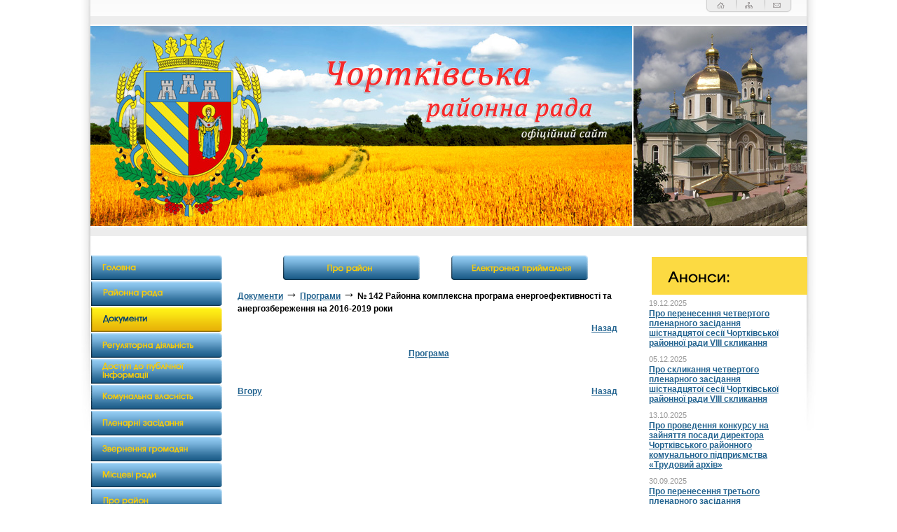

--- FILE ---
content_type: text/html
request_url: https://chortkivrr.gov.ua/1821
body_size: 10694
content:
<!DOCTYPE html PUBLIC "-//W3C//DTD XHTML 1.0 Strict//EN" "http://www.w3.org/TR/xhtml1/DTD/xhtml1-strict.dtd">
<html xmlns="http://www.w3.org/1999/xhtml">
<head>
	<meta http-equiv="Content-Type" content="text/html; charset=windows-1251">
	<title>№ 142 Районна комплексна програма  енергоефективності та анергозбереження на 2016-2019 роки | Програми | Документи | Чортківська районна рада - офіційний сайт</title>
	<link rel="stylesheet" href="style3.css" type="text/css" media="screen, projection" />
 	<link rel="shortcut icon" href="images/favicon.ico" type="image/x-icon">
    
  <link rel="stylesheet" type="text/css" href="js/submenu/vertcssmenustyles.css">
  <script language="javascript" src="js/submenu/vertcssmenujs.js" type="text/javascript"></script>

    <!--[if IE]><link rel="stylesheet" href="style_ie.css" type="text/css" media="screen, projection" /><![endif]-->
    <!--[if lte IE 6]><link rel="stylesheet" href="style_ie6.css" type="text/css" media="screen, projection" /><![endif]-->
    <!--[if IE 7]><link rel="stylesheet" href="style_ie7.css" type="text/css" media="screen, projection" /><![endif]-->
    <!--<script src="iepngfix_tilebg.js" type="text/javascript"></script>-->
  
    <script language="javascript" type="text/javascript">
<!--
//CS1.1
var exclude=1;
var agt=navigator.userAgent.toLowerCase();
var op=""; 
if(typeof window.opera!="undefined"){
	exclude=0;
	if(/opera[\/ ][5-9]/.test(agt)){op="<br>";}
	}
else if(typeof document.all!="undefined"){
	exclude=0;	
}
  scrollInformers = function(idCounters,direction) {
  blCount = document.getElementById(idCounters);
  sCountersBlock = blCount.innerHTML;
  sScrollBlock = '<marquee height=\"%hei%\" width=\"%wid%\" loop=\"-1\" behavior=\"scroll\" direction=\"%ori%\" scrollamount=\"2\" scrolldelay=\"1\" onmouseover=\"this.stop()\" onmouseout=\"this.start()\">%cnt%<\/marquee>';
  if (direction.toLowerCase() == 'up' || direction.toLowerCase() == 'down') sCountersBlock += '<br><br>';
  sScrollBlock = sScrollBlock.replace(/%cnt%/gi,sCountersBlock);
  sScrollBlock = sScrollBlock.replace(/%ori%/gi,direction);
  hei = blCount.style.height;
  if (!hei) hei = '100%';
  wid = blCount.style.width;
  if (!wid) wid = '100%';
  sScrollBlock = sScrollBlock.replace(/%hei%/gi,hei);
  sScrollBlock = sScrollBlock.replace(/%wid%/gi,wid);
  blCount.style.overflowY = 'visible';
  blCount.innerHTML = sScrollBlock;
}
//-->
</script>
<!--
<script type="text/javascript" src="js/news/jquery-1.4.2.min.js"></script>
<script type="text/javascript" src="js/news/jquery.jcarousel.min.js"></script>-->
<style type="text/css">
.jcarousel-container-vertical { width: 230px; height: 250px; }
.jcarousel-clip-vertical { width: 230px; height: 250px; }
.jcarousel-item { width: 230px; min-height:20px; }
</style>
<script type="text/javascript">
<!--
jQuery(document).ready(function() {
    jQuery('#mycarousel').jcarousel({
        vertical: true,
        scroll: 1,
        auto: 2,
        wrap: "circular"
    });
});
//-->
</script>
 

<script type="text/javascript" src="js/slide/jquery-1.2.6.min.js"></script>
<script type="text/javascript">

/*** 
    Simple jQuery Slideshow Script
    Released by Jon Raasch (jonraasch.com) under FreeBSD license: free to use or modify, not responsible for anything, etc.  Please link out to me if you like it :)
***/

function slideSwitch() {
    var $active = $('#slideshow IMG.active');

    if ( $active.length == 0 ) $active = $('#slideshow IMG:last');

    // use this to pull the images in the order they appear in the markup
    var $next =  $active.next().length ? $active.next()
        : $('#slideshow IMG:first');

    // uncomment the 3 lines below to pull the images in random order
    
    // var $sibs  = $active.siblings();
    // var rndNum = Math.floor(Math.random() * $sibs.length );
    // var $next  = $( $sibs[ rndNum ] );


    $active.addClass('last-active');

    $next.css({opacity: 0.0})
        .addClass('active')
        .animate({opacity: 1.0}, 1000, function() {
            $active.removeClass('active last-active');
        });
}

$(function() {
    setInterval( "slideSwitch()", 5000 );
});

</script>

<style type="text/css">

/*** set the width and height to match your images **/

#slideshow {
    position:relative;
    height:350px;
}

#slideshow IMG {
    position:absolute;
    top:0;
    left:0;
    z-index:8;
    opacity:0.0;
}

#slideshow IMG.active {
    z-index:10;
    opacity:1.0;
}

#slideshow IMG.last-active {
    z-index:9;
}

</style>


  <script type="text/javascript" src="https://ajax.googleapis.com/ajax/libs/jquery/1.4/jquery.min.js"></script>
	<script>
  		!window.jQuery && document.write('<script src="js/jquery-1.4.3.min.js"><\/script>');
  </script>
  <script type="text/javascript" src="photos/fancybox/jquery.mousewheel-3.0.4.pack.js"></script>
  <script type="text/javascript" src="photos/fancybox/jquery.fancybox-1.3.4.pack.js"></script>
  <link rel="stylesheet" type="text/css" href="photos/fancybox/jquery.fancybox-1.3.4.css" media="screen" />
  <script type="text/javascript">
  $(document).ready(function() {
    $("a[rel=group]").fancybox({
  	'transitionIn'	: 'elastic',
  	'transitionOut'	: 'elastic',
  	'overlayOpacity': 0.8,
  	'overlayColor'  : '#000000',
  	'titlePosition' : 'over',
  	'titleFormat'		: function(title, currentArray, currentIndex, currentOpts) {
      return '<span id="fancybox-title-over">Фото ' + (currentIndex + 1) + ' з ' + currentArray.length + (title.length ? ' &nbsp; ' + title : '') + '</span>'; }
    });
  });
  </script>    
</head>

<body>

<div id="wrapper">

  <div id="header">
        <div id="ut">
                <a href="/?menu=home" class="m1"><span></span></a>  
                <a href="/?menu=map" class="m2"><span></span></a>  
                <a href="mailto:chortkiv_rayrad@ukr.net" class="m3"><span></span></a>             
        </div><!--end ur-->
        <a href="http://chortkivrr.gov.ua"><img src="images/blank.gif" width="773" height="285" alt="Головна" class="logo" /></a>
		<div class="gale">       
            <div id="slideshow">
                <img src="images/slide/gal.jpg" alt="" width="248" height="286" class="active" >
                
                    <img src="images/slide/gal1.jpg" alt="" width="248" height="286">
                    <img src="images/slide/gal2.jpg" alt="" width="248" height="286">
                    <img src="images/slide/gal3.jpg" alt="" width="248" height="286">
                    <img src="images/slide/gal4.jpg" alt="" width="248" height="286">
                    <img src="images/slide/gal5.jpg" alt="" width="248" height="286">
                    <img src="images/slide/gal6.jpg" alt="" width="248" height="286">
                    <img src="images/slide/gal7.jpg" alt="" width="248" height="286">
                    <img src="images/slide/gal8.jpg" alt="" width="248" height="286">
                    
            </div>          
         </div><!-- .gale -->
         <div class="gnb" id="gnb">	
            <b style="color:#F00;"></b>
        </div><!-- .gnb -->
        <script type="text/javascript">scrollInformers('gnb','left','20','900');</script> 
		
</div><!-- #header-->

	<div id="middle">

		<div id="container">
   	  <div id="mt">
            	<ul> 
                    <li><a href="/7" class="b1"><span>Про район</span></a></li> 
                    <li><a href="/36" class="b2"><span>Електронна приймальня</span></a></li> 
                </ul>    
            </div>
<div id="content"><b><a href="3">Документи</a> <b style="font-size:18px;">&rarr;</b> <a href="23">Програми</a> <b style="font-size:18px;">&rarr;</b> № 142 Районна комплексна програма  енергоефективності та анергозбереження на 2016-2019 роки</b><div class="tx"><div align="right" style="margin-top:10px;" class="lie"><a href="23"><b>Назад</b></a></div><table border="0" cellpadding="0" cellspacing="0" align="left" style="margin-left:0px;width:100%;padding-bottom:15px;" class="txt"></table><br><div style="text-align: center;">&nbsp;<a href="/chortkivrr.te.ua/userfiles/file/6/1/%D0%9F%D1%80%D0%BE%D0%B5%D0%BA%D1%82%20%D0%B5%D0%BD%D0%B5%D1%80%D0%B3%D0%BE%D0%B7%D0%B1%D0%B5%D1%80%D0%B5%D0%B6%D0%B5%D0%BD%D0%BD%D1%8F.doc">Програма</a></div><br><center></center><br><div align="left" style="float:left;"><a href="#top"><b>Вгору</b></a></div><div align="right"><a href="23"><b>Назад</b></a></div></div>		  </div><!-- #content-->
		</div><!-- #container-->

		<div class="sidebar" id="sideLeft">
			
<div id="m1"><ul id="navmenu-v"><li><a href="/12" class="bb1"><span>Головна</span></a><ul></ul></li><li><a href="/2" class="bb2"><span>Районна рада</span></a><ul><li><a href="/17" class="b0">Керівництво</a><ul class="ub0"></ul></li><li><a href="/18" class="b0">Президія</a><ul class="ub0"></ul></li><li><a href="/19" class="b0">Постійні комісії</a><ul class="ub0"></ul></li><li><a href="/20" class="b0">Фракції та групи</a><ul class="ub0"></ul></li><li><a href="/765" class="b0">Виконавчий апарат районної ради</a><ul class="ub0"></ul></li><li><a href="/16" class="b0">Депутатський корпус  VІІ скликання</a><ul class="ub0"><li><a href="/913" class="bb0">Депутатський корпус VI скликання</a></li></ul></li><li><a href="/2399" class="b0">Депутатський корпус VIII cкликання</a><ul class="ub0"></ul></li><li><a href="/2730" class="b0">Очищення влади</a><ul class="ub0"><li><a href="/2744" class="bb0">МОСКВІНА Наталія Ярославівна</a></li><li><a href="/2745" class="bb0">БАТИЦЬКА Олександра Михайлівна</a></li><li><a href="/2746" class="bb0">КЛАПАТА Зоряна Михайлівна</a></li></ul></li></ul></li><li><a href="/3" class="bb3a"><span>Документи</span></a><ul><li><a href="/22" class="b0">Рішення</a><ul class="ub0"><li><a href="/2049" class="bb0">Проєкти рішень</a></li><li><a href="/43" class="bb0">Рішення VI скликання</a></li><li><a href="/909" class="bb0">Рішення VII скликання</a></li><li><a href="/2326" class="bb0">Рішення VІІІ скликання</a></li></ul></li><li><a href="/23" class="b0">Програми</a><ul class="ub0"><li><a href="/803" class="bb0">№ 530 КОМПЛЕКСНА ПРОГРАМА РОЗВИТКУ ФУТБОЛУ В ЧОРТКІВСЬКОМУ РАЙОНІ на  2015 – 2020  роки</a></li><li><a href="/1865" class="bb0">№ 546 Районна програма підтримки осіб, які бради участь в антитерористичній операції та членів сімей загиблих під час проведення антитерористичної операціії на 2015-2019 роки</a></li><li><a href="/1079" class="bb0">№ 105 ПРОГРАМА соціально-економічного та культурного розвитку Чортківського району на 2016 рік</a></li><li><a href="/1279" class="bb0">№ 214 Програма соціально – економічного та культурного розвитку Чортківського району на 2017 рік</a></li><li><a href="/1516" class="bb0">№ 347 Програма соціально - економічного та культурного  розвитку Чортківського району на 2018 рік</a></li><li><a href="/1687" class="bb0">№ 505 Програма соціально-економічного та культурного розвитку Чортківського району на 2019 рік</a></li><li><a href="/1816" class="bb0">№ 66 ПРОГРАМА фінансування  фонду Чортківської районної ради на 2016-2020 роки для надання разової грошової допомоги</a></li><li><a href="/1817" class="bb0">№ 117 Районна комплексна  програма соціальної підтримки малозахищенних верств населення &quot;Турбота&quot; на 2016-2020 роки</a></li><li><a href="/1818" class="bb0">№ 120 Програма збереження культурної спадщини Чортківсткого району на 2016-2020 роки</a></li><li><a href="/1819" class="bb0">№ 121 Програма розвитку туризму у Чортківському районі на 2016-2020 роки</a></li><li><a href="/1820" class="bb0">Програма &quot;Молодь Чортківщини&quot; на 2016-2020 роки</a></li><li><a href="/1821" class="bb0">№ 142 Районна комплексна програма  енергоефективності та анергозбереження на 2016-2019 роки</a></li><li><a href="/1823" class="bb0">№ 204 Програма висвітлення діяльності Чортківської районної державної адміністрації у засобах масової інформації на 2017-2020 роки</a></li><li><a href="/1825" class="bb0">№222 Програма сприяння поліції у підвищенні рівня безпеки громадян на території Чортківського району на 2017-2021 роки</a></li><li><a href="/1826" class="bb0">№ 223 Програма підтримки розвитку місцевого самоврядування та депутатської діяльності на 2017-2020 роки</a></li><li><a href="/1830" class="bb0">№ 275 Комплексна програма &quot;Здоров&quot;я населення Чортківського району на 2017-2021&quot;</a></li><li><a href="/1835" class="bb0">№ 328 Програма попередження  надзвитчайних ситуацій, реагування на них на території Чортківського району на 2018-2020 роки</a></li><li><a href="/1836" class="bb0">№ 329 Програма захисту населення  і територій Чортківського району від надзвичайних ситуацій техногенного та природного характеру на 2018-2020 роки</a></li><li><a href="/1837" class="bb0">№ 330 Програма інформатизації Чортківського району на 2018-2020 роки</a></li><li><a href="/1839" class="bb0">№ 354 Програма підтримки патронатнох служби в Чортківському районі на 2028-2021 роки</a></li><li><a href="/1842" class="bb0">№ 357 Програма створення належних умов центру обслуговування платників податків при Чортківській обєднаній податковій інспекції головного управління ДФС у Тернопільській області на 2018-2019 роки</a></li><li><a href="/1844" class="bb0">№ 381 Районна програма протидії організованій злочинності, корупції та тероризму на 2018-2022 роки</a></li><li><a href="/1845" class="bb0">№ 382 Програма впровадження Української Хартії вільної людини в навчальних закладах Чортківськуого району на 2018-2020 роки</a></li><li><a href="/1846" class="bb0">№ 408 Районна програма забезпечення виконання  Чортківською районною державною адміністрацією повноважень, делегованих районною радою на 2018-2019 роки</a></li><li><a href="/1847" class="bb0">№ 411 Районна програма роботи з одарованими дітьми та учнівською молоддю на 2018-2020 роки &quot;Обдарованість&quot;</a></li><li><a href="/1848" class="bb0">№ 412 Програма поведження з твердими побутовими  відходами в Чортківському районі на 2018-2020 роки</a></li><li><a href="/1849" class="bb0">№413 Програма зайнятості населення Чортківського районну на 2018-2020 роки</a></li><li><a href="/1850" class="bb0">№ 441 Про програму розвитку малого і середнього підприємництва в Чортківському районі на 2019-2020 роки</a></li><li><a href="/1854" class="bb0">№ 451 Районна програма &quot;Населений пункт найкращого благоустрою та підтримки громадського порядку на 2019-2020 роки&quot;</a></li><li><a href="/1855" class="bb0">№ 452 Районна програма запобігання соціальному сирітству, подолання дитячої безпритульності і бездоглядності на 2019-2021</a></li><li><a href="/1856" class="bb0">№ 453 Районна програма забезпечення житлом дітей - сиріт та дітей, позбавлених батьківського піклування, та осіб з їх числа на 2019 рік</a></li><li><a href="/1857" class="bb0">№ 454  Районна цільова соціальна програма оздоровлення та відпочинку дітей на 2019-2021 роки</a></li><li><a href="/1858" class="bb0">№ 455 Програма розвитку місцевого самоврядування  у Чортківському районі на 2019-2020 роки</a></li><li><a href="/1859" class="bb0">№ 474 Районна програма підтримки дітей учасників антитерорестичної операції, операції обєднаних сил, внутрішньо переміщенних осіб та дітей з орфанними захворюваннями у навчальних закладах Чортківського району на 2019 рік</a></li><li><a href="/1860" class="bb0">№ 475 Районна програма боротьби із онкологічними захворюваннями на 2019 рік</a></li><li><a href="/1861" class="bb0">№ 476Програма сприяння оборонній, мобілізаційній готовності та відбору мотивованих громадян на військову службу за котрактом і призову на строкову військову службу в Чортківському районі на 2019-2022</a></li><li><a href="/1862" class="bb0">№ 478 Районна програма пільгового медикаментозного забезпечення окремих груп населення жителів Чортківського району на 2019</a></li><li><a href="/1864" class="bb0">№ 501 Районна програма медичного забезпечення призову громадян на військову службу, учасників АТО, ООС та демобілізованих із зони АТО, дії ООС та членів їх сімей (дружин, чоловіків, батьків, дітей) на 2019-2023 роки</a></li><li><a href="/1867" class="bb0">№ 509 Програма  мобілізації зусиль Чортківської районної державної  адміністрації, Чортківського управління головного управління ДФС у Тернопільській області із забезпечення надходжень до районного бюджету на 2019-2021 роки</a></li><li><a href="/1868" class="bb0">№ 512 Районна програма ліквідації Редакції Чортківського районного комунального радіомовлення на 2019 рік</a></li><li><a href="/1869" class="bb0">№ 515 РайоннаПрограмапідтримки внутрішньо переміщених осіб на 2019-2020 роки</a></li><li><a href="/1871" class="bb0">№ 531 Районна програма фінансової підтримки комунального некомерційного підприємства «Центр первинної медико-санітарної допомоги» Чортківської районної ради на 2019 рік</a></li><li><a href="/1872" class="bb0">№ 532 Районна Програма проведення заходів, направлених на запобігання та ліквідацію африканської чуми свиней у Чортківському районі на 2019-2021 роки</a></li><li><a href="/1873" class="bb0">№ 533 ПРОГРАМА  сприяння функціонуванню державної реєстрації в Чортківському районі на 2019-2020 роки</a></li><li><a href="/1874" class="bb0">№ 534 РАЙОННА ПРОГРАМА ремонту та утримання автомобільних доріг, дорожньої інфраструктури комунальної власності Чортківського району на 2019-2020 роки</a></li><li><a href="/2023" class="bb0">№ 571 Комплексна Програма «Здоров'я населення Чортківського району на 2019-2021 роки»</a></li><li><a href="/2071" class="bb0">№ 592 Районна програма фінансової підтримки комунального некомерційного підприємства «Центр первинної медико–санітарної допомоги» Чортківської районної ради на 2020-2022 роки</a></li><li><a href="/2072" class="bb0">№ 596 Програма «Дітям Чортківщини – якісне харчування»</a></li><li><a href="/2073" class="bb0">№ 597 Районна програма «Ветеран» на 2020-2024 роки</a></li><li><a href="/2098" class="bb0">№608 Районна програма забезпечення виконання Чортківською районною державною адміністрацією повноважень, делегованих районною радою на 2020 рік</a></li><li><a href="/2109" class="bb0">№609 Районна програма підтримки дітей учасників антитерористичної операції, операції об&quot;єднаних сил, внутрішньо переміщених осіб та дітей з орфанними захворюваннями у начальних закладах Чортківського району на 2020 рік</a></li><li><a href="/2112" class="bb0">№612 Районна Програма пільгового медикаментозного забезпечення окремих груп населення жителів Чортківського району на 2020 рік</a></li><li><a href="/2169" class="bb0">№630 Районна програма підтримки осіб, які брали участь в антитерористичній операції, операції Об’єднаних сил, членів сімей осіб, загиблих під час проведення антитерористичної операції та операції Об’єднаних сил, постраждалих учасників Революції Гідно</a></li><li><a href="/2170" class="bb0">№634 Районна програма розвитку та фінансової підтримки комунального некомерційного підприємства «Чортківська центральна комунальна районна лікарня» Чортківської районної ради на 2020 - 2022 роки</a></li><li><a href="/2171" class="bb0">№635 Районна програма розвитку та фінансової підтримки комунального некомерційного підприємства «Чортківська комунальна районна стоматологічна поліклініка» Чортківської районної ради на 2020-2022 роки</a></li><li><a href="/2172" class="bb0">№629 Програма соціально-економічного та культурного розвитку Чортківського району на 2020 рік</a></li><li><a href="/2253" class="bb0">№633 Про внесення змін до рішення районної ради № 477 від 20 грудня 2018 року « Про внесення змін до програми фінансування фонду Чортківської районної ради на 2016 - 2020 роки для надання разової грошової допомоги» (зі змінами)</a></li><li><a href="/2254" class="bb0">№661 Про внесення змін до рішення районної ради від 06 вересня 2018 року № 441 « Про Програму розвитку малого і середнього підприємництва в Чортківському районі на 2019-2020 роки»</a></li><li><a href="/2255" class="bb0">№667 Про внесення змін до Програми забезпечення виконання Чортківською районною державною адміністрацією повноважень, делегованих районною радою на 2020 рік, затвердженої рішенням сесії Чортківської районної ради від 20 грудня 2019 року № 608</a></li><li><a href="/2256" class="bb0">№668 Про районну Програму підтримки органів державної влади на 2020 рік</a></li><li><a href="/2320" class="bb0">№684 Про внесення зміни до програми забезпечення виконання Чортківською районною державною адміністрацією повноважень, делегованих районною радою на 2020 рік, затвердженої рішенням сесії Чортківської районної ради від 20 грудня 2019 року №608</a></li><li><a href="/2321" class="bb0">№704 Про внесення змін до Програми підтримки дітей учасників антитерористичної операції, операції об’єднаних сил, внутрішньо переміщених осіб та дітей з органними захворюваннями та дітей з багатодітних сімей у навчальних закладах Чортківського району</a></li><li><a href="/2322" class="bb0">№705 Про районну Програму підтримки Чортківського міськміжрайонного відділу ДУ «Тернопільський обласний лабораторний центр міністерства охорони здоров’я України» на 2020-2021 роки</a></li><li><a href="/2501" class="bb0">ПРОГРАМИ  VIII скликання</a></li></ul></li><li><a href="/24" class="b0">Регламент</a><ul class="ub0"></ul></li><li><a href="/25" class="b0">Положення про президію</a><ul class="ub0"></ul></li><li><a href="/26" class="b0">Положення про постійні комісії</a><ul class="ub0"></ul></li><li><a href="/29" class="b0">Депутатський запит</a><ul class="ub0"></ul></li><li><a href="/30" class="b0">Депутатське звернення</a><ul class="ub0"></ul></li><li><a href="/71" class="b0">Нормативна база</a><ul class="ub0"><li><a href="/837" class="bb0">Регуляторна політика</a></li></ul></li><li><a href="/1071" class="b0">Протоколи</a><ul class="ub0"><li><a href="/1072" class="bb0">Протоколи сесій</a></li><li><a href="/1073" class="bb0">Протоколи комісій</a></li></ul></li><li><a href="/1881" class="b0">Розпорядження голови районної ради з основної діяльності</a><ul class="ub0"><li><a href="/1909" class="bb0">2019</a></li><li><a href="/2119" class="bb0">2020</a></li><li><a href="/2385" class="bb0">2021</a></li><li><a href="/2601" class="bb0">2022</a></li><li><a href="/2690" class="bb0">2023</a></li></ul></li><li><a href="/2040" class="b0">Правила внутрішнього трудового розпорядку</a><ul class="ub0"></ul></li></ul></li><li><a href="/1211" class="bb1211"><span>Регуляторна діяльність</span></a><ul><li><a href="/1276" class="b0">Плани діяльності районної ради  з підготовки проектів регуляторних актів</a><ul class="ub0"></ul></li><li><a href="/1277" class="b0">Проекти регуляторних актів</a><ul class="ub0"></ul></li></ul></li><li><a href="/1226" class="bb1226"><span>Доступ до публічної інформації</span></a><ul><li><a href="/1311" class="b0">Відповіді на звернення</a><ul class="ub0"><li><a href="/1312" class="bb0">№ 240 Про заяву депутатів Чортківської районної ради Тернопільської області «Про засудження силового розгону 13 березня 2017 року Редуту № 3 імені добровольців 16 батальйону 58 мотопіхотної бригади блокади торгівлі з окупованими територіями»</a></li><li><a href="/1313" class="bb0">№ 241 Про підтримку звернення депутатів Тернопільської обласної ради щодо заборони будівництва каскаду гідроелектростанцій з водосховищами на верхньому Дністрі на території Тернопільської області</a></li><li><a href="/1314" class="bb0">№ 248 Про звернення депутатів Чортківської районної ради Тернопільської області до Президента України, Кабінету Міністрів, Генеральної прокуратури, Національного антикорупційного бюро та Національної комісії</a></li><li><a href="/1315" class="bb0">№ 249 Про необхідність проведення Всеукраїнського референдуму з питання заборони продажу земель сільськогосподарського призначення в Україні</a></li><li><a href="/1316" class="bb0">№ 228 Про звернення депутатів Чортківської районної ради щодо недофінансування галузі освіти в Чортківському районі</a></li><li><a href="/1471" class="bb0">№ 300 Про звернення депутатів Чортківської районної ради Тернопільської області до Кабінету Міністрів України</a></li><li><a href="/1581" class="bb0">Про звернення депутатів Чортківської районної ради</a></li></ul></li><li><a href="/1510" class="b0">Публічне представлення інформації</a><ul class="ub0"><li><a href="/1511" class="bb0">ЗВІТ про виконання паспорта бюджетної програми місцевого бюджету станом на 01 січня 2018 року</a></li><li><a href="/1512" class="bb0">ЗВІТ про виконання паспорта бюджетної програми місцевого бюджету станом на 01 січня 2018 року</a></li><li><a href="/1513" class="bb0">ПАСПОРТ бюджетної програми місцевого бюджету на 2018 рік</a></li><li><a href="/1514" class="bb0">ПАСПОРТ бюджетної програми місцевого бюджету на 2018 рік</a></li><li><a href="/1515" class="bb0">ПАСПОРТ бюджетної програми місцевого бюджету на 2018 рік</a></li><li><a href="/1549" class="bb0">ПАСПОРТ</a></li><li><a href="/1550" class="bb0">ПАСПОРТ</a></li><li><a href="/1551" class="bb0">ПАСПОРТ</a></li><li><a href="/1580" class="bb0">Паспорт бюджетної програми місцевого бюджету на 2018 рік</a></li><li><a href="/1612" class="bb0">ПАСПОРТ бюджетної програми місцевого бюджету на 2018 рік</a></li><li><a href="/1613" class="bb0">ПАСПОРТ бюджетної програми місцевого бюджету на 2018 рік</a></li><li><a href="/1616" class="bb0">Паспорт бюджетної програми місцевого бюджету на 2018</a></li><li><a href="/1645" class="bb0">ПАСПОРТ бюджетної програми місцевого бюджету на 2018 рік</a></li><li><a href="/1676" class="bb0">ПАСПОРТ бюджетної програми місцевого бюджету на 2018 рік</a></li><li><a href="/1681" class="bb0">паспорт</a></li><li><a href="/1682" class="bb0">паспорт</a></li><li><a href="/1683" class="bb0">Звіт про виконання паспорта бюджетної програми місцевого бюджету станом на 01.01.2019</a></li><li><a href="/1684" class="bb0">Звіт про виконання паспорта</a></li><li><a href="/1685" class="bb0">Звіт</a></li><li><a href="/1714" class="bb0">ПАСПОРТ бюджетної програми місцевого бюджету на 2019</a></li><li><a href="/1715" class="bb0">ПАСПОРТ бюджетної програми місцевого бюджету на 2019</a></li><li><a href="/1716" class="bb0">паспорт</a></li><li><a href="/1943" class="bb0">Паспорт</a></li><li><a href="/1944" class="bb0">Паспорт</a></li><li><a href="/2077" class="bb0">Паспорт</a></li><li><a href="/2078" class="bb0">паспорт</a></li><li><a href="/2111" class="bb0">Паспорт</a></li><li><a href="/2129" class="bb0">Паспорт</a></li><li><a href="/2130" class="bb0">Паспорт</a></li><li><a href="/2131" class="bb0">Паспорт</a></li><li><a href="/2132" class="bb0">Паспорт</a></li><li><a href="/2133" class="bb0">Паспорт</a></li><li><a href="/2134" class="bb0">Паспорт</a></li><li><a href="/2135" class="bb0">Паспорт</a></li><li><a href="/2173" class="bb0">Паспорт</a></li></ul></li></ul></li><li><a href="/1227" class="bb1227"><span>Комунальна власність</span></a><ul><li><a href="/1968" class="b0">ПЕРЕЛІК комунальних установ</a><ul class="ub0"><li><a href="/1734" class="bb0">Комунальна установа «Інклюзивно-ресурсний центр» Чортківської районної ради Тернопільської області</a></li><li><a href="/1733" class="bb0">Комунальне підприємство  «Центр реєстрації майнових прав» Чортківської  районної ради Тернопільської області</a></li><li><a href="/1732" class="bb0">Джуринський опорний заклад загальної середньої освіти І-ІІІ ступенів Чортківської районної ради Тернопільської області</a></li><li><a href="/1722" class="bb0">Комунальне некомерційне підприємство «Чортківська центральна комунальна районна лікарня» Чортківської районної ради</a></li><li><a href="/2022" class="bb0">Конкурс на заміщення вакантної посади директора ЗОШ Чортківського району</a></li></ul></li><li><a href="/1736" class="b0">Графіки роботи комунальних установ, керівників та працівників Чортківського району</a><ul class="ub0"><li><a href="/1737" class="bb0">Установи освіти</a></li><li><a href="/1738" class="bb0">Установи медицини</a></li><li><a href="/1739" class="bb0">Установи культури</a></li><li><a href="/1740" class="bb0">Установи соціального захисту населення</a></li><li><a href="/1753" class="bb0">Комунальні установи на території сільських рад</a></li></ul></li><li><a href="/2257" class="b0">Перелік першого типу об’єктів спільної власності територіальних громад сіл, селища, міста Чортківського району, що підлягають передачі в оренду</a><ul class="ub0"></ul></li><li><a href="/2258" class="b0">Перелік другого типу об’єктів спільної власності територіальних громад сіл, селища, міста Чортківського району, що підлягають передачі в оренду</a><ul class="ub0"></ul></li></ul></li><li><a href="/4" class="bb4"><span>Пленарні засідання</span></a><ul><li><a href="/2784" class="b0">Відеозапис засідань постійних комісій та сесії районної ради</a><ul class="ub0"></ul></li></ul></li><li><a href="/5" class="bb5"><span>Звернення громадян</span></a><ul><li><a href="/33" class="b0">Закон про звернення громадян</a><ul class="ub0"></ul></li><li><a href="/34" class="b0">Графік прийому</a><ul class="ub0"></ul></li><li><a href="/35" class="b0">Контактна інформація</a><ul class="ub0"></ul></li><li><a href="/36" class="b0">Електронна приймальня</a><ul class="ub0"></ul></li></ul></li><li><a href="/6" class="bb6"><span>Територіальні громади</span></a><ul><li><a href="/72" class="b0">Білобожницька сільська рада</a><ul class="ub0"><li><a href="/140" class="bb0">Історична довідка</a></li></ul></li><li><a href="/73" class="b0">Більче-Золотецька сільська рада</a><ul class="ub0"><li><a href="/141" class="bb0">Історична довідка</a></li></ul></li><li><a href="/74" class="b0">Борщівська міська рада</a><ul class="ub0"><li><a href="/142" class="bb0">Історична довідка</a></li></ul></li><li><a href="/75" class="b0">Бучацька міська рада</a><ul class="ub0"><li><a href="/143" class="bb0">Історична довідка</a></li></ul></li><li><a href="/76" class="b0">Васильковецька сільська рада</a><ul class="ub0"><li><a href="/144" class="bb0">Історична довідка</a></li></ul></li><li><a href="/77" class="b0">Гримайлівська селищна рада</a><ul class="ub0"><li><a href="/145" class="bb0">Історична довідка</a></li></ul></li><li><a href="/78" class="b0">Гусятинська селищна рада</a><ul class="ub0"><li><a href="/146" class="bb0">Історична довідка</a></li></ul></li><li><a href="/79" class="b0">Заводська селищна рада</a><ul class="ub0"><li><a href="/147" class="bb0">Історична довідка</a></li><li><a href="/370" class="bb0">Ставки єдиного податку</a></li></ul></li><li><a href="/80" class="b0">Заліщицька міська рада</a><ul class="ub0"><li><a href="/148" class="bb0">Історична довідка</a></li></ul></li><li><a href="/81" class="b0">Золотопотіцька селищна рада</a><ul class="ub0"><li><a href="/149" class="bb0">Історична довідка</a></li><li><a href="/367" class="bb0">Ставки єдиного податку</a></li></ul></li><li><a href="/82" class="b0">Іване-Пустенська сільська рада</a><ul class="ub0"><li><a href="/150" class="bb0">Історична довідка</a></li></ul></li><li><a href="/83" class="b0">Колиндянська сільська рада</a><ul class="ub0"><li><a href="/151" class="bb0">Історична довідка</a></li></ul></li><li><a href="/84" class="b0">Копичинецька міська рада</a><ul class="ub0"><li><a href="/152" class="bb0">Історична довідка</a></li></ul></li><li><a href="/85" class="b0">Коропецька селищна рада</a><ul class="ub0"><li><a href="/131" class="bb0">Ставки єдиного податку</a></li><li><a href="/153" class="bb0">Історична довідка</a></li></ul></li><li><a href="/86" class="b0">Мельнице-Подільська селищна рада</a><ul class="ub0"><li><a href="/154" class="bb0">Історична довідка</a></li></ul></li><li><a href="/87" class="b0">Монастириська міська рада</a><ul class="ub0"><li><a href="/155" class="bb0">Історична довідка</a></li></ul></li><li><a href="/88" class="b0">Нагірянська сільська рада</a><ul class="ub0"><li><a href="/156" class="bb0">Історична довідка</a></li><li><a href="/369" class="bb0">Ставки єдиного податку</a></li></ul></li><li><a href="/89" class="b0">Скала-Подільська селищна рада</a><ul class="ub0"><li><a href="/157" class="bb0">Історична довідка</a></li></ul></li><li><a href="/90" class="b0">Товстенська селищна рада</a><ul class="ub0"><li><a href="/158" class="bb0">Історична довідка</a></li></ul></li><li><a href="/91" class="b0">Трибухівська сільська рада</a><ul class="ub0"><li><a href="/159" class="bb0">Історична довідка</a></li></ul></li><li><a href="/92" class="b0">Хоростківська міска рада</a><ul class="ub0"><li><a href="/160" class="bb0">Історична довідка</a></li></ul></li><li><a href="/93" class="b0">Чортківська міська рада</a><ul class="ub0"><li><a href="/161" class="bb0">Історична довідка</a></li></ul></li></ul></li><li><a href="/7" class="bb7"><span>Про район</span></a><ul><li><a href="/37" class="b0">Історична довідка</a><ul class="ub0"></ul></li><li><a href="/38" class="b0">Символіка</a><ul class="ub0"></ul></li></ul></li><li><a href="/8" class="bb8"><span>Довідник</span></a><ul><li><a href="/40" class="b0">Органи влади</a><ul class="ub0"></ul></li><li><a href="/41" class="b0">Підприємства, установи та організації</a><ul class="ub0"></ul></li><li><a href="/46" class="b0">Корисні посилання</a><ul class="ub0"></ul></li><li><a href="/13" class="b0">Карта району</a><ul class="ub0"></ul></li><li><a href="/62" class="b0">Карта Google</a><ul class="ub0"></ul></li></ul></li><li><a href="/11" class="bb11"><span>Електронна приймальня</span></a><ul></ul></li><li><a href="/10" class="bb10"><span>Карта сайту</span></a><ul><li><a href="/521" class="b0">Чортківський ВП ГУНП України в Тернопільській області інформує</a><ul class="ub0"></ul></li><li><a href="/659" class="b0">Чортківське об&quot;єднане Управління Пенісійного фонду України інформує</a><ul class="ub0"><li><a href="/660" class="bb0">Зміни в призначенні пенсій державним службовцям</a></li><li><a href="/661" class="bb0">ІНФОРМАЦІЯ ПФУ</a></li><li><a href="/662" class="bb0">Про розміри надбавок</a></li><li><a href="/663" class="bb0">Призначення пенсій науковим та науково-педагогічним працівникам</a></li><li><a href="/664" class="bb0">ІНФОРМАЦІЯ ПФУ</a></li><li><a href="/665" class="bb0">Пенсійне забезпечення військовослужбовців</a></li><li><a href="/676" class="bb0">ІНФОРМАЦІЯ щодо соціального забезпечення громадян України, які переміщуються з тимчасово окупованої території та районів проведення антитерористичної операції</a></li><li><a href="/677" class="bb0">Гаряча лінія</a></li><li><a href="/705" class="bb0">Оголошення</a></li><li><a href="/738" class="bb0">Додаткові ставки</a></li><li><a href="/739" class="bb0">Зміни в нарахуванні ЄСВ</a></li></ul></li><li><a href="/762" class="b0">Чортківська ОДПІ ГУ ДФС у Тернопільській області</a><ul class="ub0"><li><a href="/799" class="bb0">Нові умови для застосування понижуючого коефіцієнта при сплаті ЄСВ</a></li><li><a href="/800" class="bb0">Порядок заповнення декларації про майновий стан і доходи</a></li><li><a href="/1036" class="bb0">Інформація</a></li></ul></li><li><a href="/1177" class="b0">Чортківський МЦ з надання безоплатної вторинної правової допомоги</a><ul class="ub0"><li><a href="/1128" class="bb0">Інформація Чортківського місцевого центру з надання безоплатної вторинної правової допомоги</a></li></ul></li><li><a href="/1231" class="b0">Юстиція повідомляє</a><ul class="ub0"></ul></li><li><a href="/2189" class="b0">Органи влади інформують</a><ul class="ub0"><li><a href="/2190" class="bb0">Фонду соціального страхування України</a></li></ul></li></ul></li><li><a href="/1105" class="bb1105"><span>Анонси</span></a><ul></ul></li><li><a href="/12" class="bb12"><span>Новини</span></a><ul></ul></li></ul></div>               
  </div><!-- .sidebar#sideLeft -->
		<div class="sidebar" id="sideRight">
<div class="newst"></div><!--[if lte IE 6]><div><![endif]--><li class="news"><table width="100%" border="0" cellpadding="0" cellspacing="0"><tr><td style="vertical-align:top;"><span style="float:left; color: #999; font-size:11px;">19.12.2025</span><br><a href="/1105-2375"><span style="float:left; position:relative; font-weight:bolder;">Про перенесення  четвертого пленарного засідання шістнадцятої  сесії Чортківської районної ради VIII скликання</span></a></td>
</tr>
</table></li><!--[if lte IE 6]></div><![endif]--><!--[if lte IE 6]><div><![endif]--><li class="news"><table width="100%" border="0" cellpadding="0" cellspacing="0"><tr><td style="vertical-align:top;"><span style="float:left; color: #999; font-size:11px;">05.12.2025</span><br><a href="/1105-2374"><span style="float:left; position:relative; font-weight:bolder;">Про скликання четвертого пленарного засідання шістнадцятої  сесії Чортківської районної ради VIII скликання</span></a></td>
</tr>
</table></li><!--[if lte IE 6]></div><![endif]--><!--[if lte IE 6]><div><![endif]--><li class="news"><table width="100%" border="0" cellpadding="0" cellspacing="0"><tr><td style="vertical-align:top;"><span style="float:left; color: #999; font-size:11px;">13.10.2025</span><br><a href="/1105-2373"><span style="float:left; position:relative; font-weight:bolder;">Про проведення конкурсу на зайняття  посади  директора Чортківського районного  комунального підприємства «Трудовий архів»</span></a></td>
</tr>
</table></li><!--[if lte IE 6]></div><![endif]--><!--[if lte IE 6]><div><![endif]--><li class="news"><table width="100%" border="0" cellpadding="0" cellspacing="0"><tr><td style="vertical-align:top;"><span style="float:left; color: #999; font-size:11px;">30.09.2025</span><br><a href="/1105-2372"><span style="float:left; position:relative; font-weight:bolder;">Про перенесення третього пленарного засідання шістнадцятої  сесії Чортківської районної ради VIII скликання</span></a></td>
</tr>
</table></li><!--[if lte IE 6]></div><![endif]--><!--[if lte IE 6]><div><![endif]--><li class="news"><table width="100%" border="0" cellpadding="0" cellspacing="0"><tr><td style="vertical-align:top;"><span style="float:left; color: #999; font-size:11px;">18.09.2025</span><br><a href="/1105-2371"><span style="float:left; position:relative; font-weight:bolder;">Про скликання третього пленарного засідання шістнадцятої  сесії Чортківської районної ради VIII скликання</span></a></td>
</tr>
</table></li><!--[if lte IE 6]></div><![endif]--><span class="hd"><a href="/1105" style="float:right; margin-top:10px; margin-right:5px; font-weight:bolder;">Усі анонси</a></span>        
      <a href="/13" style="border:none;"><img src="images/mapa2.gif" width="230" height="235" alt="Карта району" style="float:right; position:relative; margin-bottom:25px; *margin-left:-4px;" border="0" /></a>
      <a href="https://www.youtube.com/channel/UC3gzjxwqYTjk_SdEe4nt1LQ" target="_blank" style="border:none;"><img src="images/online.jpg" width="222" height="331" alt="Трансляція сесії ради онлайн" style="float:right; position:relative; margin-bottom:25px; *margin-left:-4px;" border="0" /></a>
		</div><!-- .sidebar#sideRight -->

	</div><!-- #middle-->

</div><!-- #wrapper -->

<div id="footer">
  <img src="images/phone.gif" alt="" width="188" height="180" class="phone" /> 
    <img src="images/adr1.gif" alt="" width="790" height="35" usemap="#Map" class="adr" />
    <map name="Map" id="Map">
      <area shape="rect" coords="6,1,174,32" href="mailto:chortkiv_rayrad@ukr.net" alt="" />
    </map>
    <div class="nuz">
    	<div class="nuzl"><a href="http://chortkivrr.gov.ua">chortkivrr.gov.ua</a> &copy; <a href="http://chortkivrr.gov.ua?menu=admin" style="font-weight:normal; text-decoration:none;cursor:default;">2011<!---2026--></a></div>
		<div class="rat"><!--bigmir)net TOP 100-->
<script type="text/javascript" language="javascript"><!--
bmN=navigator,bmD=document,bmD.cookie='b=b',i=0,bs=[],bm={v:16947239,s:16947239,t:33,c:bmD.cookie?1:0,n:Math.round((Math.random()* 1000000)),w:0};
for(var f=self;f!=f.parent;f=f.parent)bm.w++;
try{if(bmN.plugins&&bmN.mimeTypes.length&&(x=bmN.plugins['Shockwave Flash']))bm.m=parseInt(x.description.replace(/([a-zA-Z]|\s)+/,''));
else for(var f=3;f<20;f++)if(eval('new ActiveXObject("ShockwaveFlash.ShockwaveFlash.'+f+'")'))bm.m=f}catch(e){;}
try{bm.y=bmN.javaEnabled()?1:0}catch(e){;}
try{bmS=screen;bm.v^=bm.d=bmS.colorDepth||bmS.pixelDepth;bm.v^=bm.r=bmS.width}catch(e){;}
r=bmD.referrer.replace(/^w+:\/\//,'');if(r&&r.split('/')[0]!=window.location.host){bm.f=escape(r).slice(0,400);bm.v^=r.length}
bm.v^=window.location.href.length;for(var x in bm) if(/^[vstcnwmydrf]$/.test(x)) bs[i++]=x+bm[x];
bmD.write('<a href="http://www.bigmir.net/" target="_blank" onClick="img=new Image();img.src="//www.bigmir.net/?cl=16947239";"><img src="//c.bigmir.net/?'+bs.join('&')+'"  width="160" height="19" border="0" alt="bigmir)net TOP 100" title="bigmir)net TOP 100"></a>');
//-->
</script>
<noscript>
<a href="http://www.bigmir.net/" target="_blank"><img src="//c.bigmir.net/?v16947239&s16947239&t33" width="160" height="19" alt="bigmir)net TOP 100" title="bigmir)net TOP 100" border="0" /></a>
</noscript>
<!--bigmir)net TOP 100--></div>
		<div class="nuzr"> </div>
  </div><!--.nuz --> 
</div><!-- #footer -->
</body>
</html>

--- FILE ---
content_type: text/css
request_url: https://chortkivrr.gov.ua/js/submenu/vertcssmenustyles.css
body_size: 1392
content:
/* CSS Document */

ul#navmenu-v,
/*ul#navmenu-v li .bb0,*/
ul#navmenu-v ul{
	position:inherit;
  	margin: 0;
/*   border: 0 none;
	border-left:1px #FFF solid;*/
  padding: 0;
  width: 202px; 
  list-style: none;
  margin-left: 1px;
  background-color:#FFF;
}

ul#navmenu-v ul .bb0{
	position:inherit;
  	margin: 0;
	margin-bottom:2px;
/*   border: 0 none;
	border-left:1px #FFF solid;*/
  padding: 0;
  width: 200px; 
  list-style: none;
/*  margin-left: 51px;*/
  background-color:#FFF;
}

ul#navmenu-v:after {
  clear: both;
  display: block;
  font: 1px/0px serif;
  content: ".";
  height: 0;
  visibility: hidden;
}

ul#navmenu-v li {
  float: left; 
  display: block !important; 
  display: inline; 
  position: relative;
 /* border:#003366 1px solid;*/
}
ul#navmenu-v li ul li {
/*border:none;
border-bottom:#FFFFFF 2px solid;
margin-bottom:2px;*/
}

/* 2nd Menu */
ul#navmenu-v li:hover li a.b0,
ul#navmenu-v li.iehover li a.b0 {
/*  background: #5390ba;*/
  color: #f5cb0d;
  font-weight:bold;
  text-decoration: none;
  padding-left:10px;
  padding-top:5px;
  padding-bottom:5px;
/*  border:#003366 1px solid;*/
	margin-left:2px;
 /* background: -moz-linear-gradient(#75b0d8, #1e5f8b); /* FF 3.6+ */  
  background: -ms-linear-gradient(#75b0d8, #1e5f8b); /* IE10 */  
  background: -webkit-gradient(linear, left top, left bottom, color-stop(0%, 75b0d8), color-stop(100%, #1e5f8b)); /* Safari 4+, Chrome 2+ */  
  background: -webkit-linear-gradient(#75b0d8, #1e5f8b); /* Safari 5.1+, Chrome 10+ */  
  background: -o-linear-gradient(#75b0d8, #1e5f8b); /* Opera 11.10 */  
  filter: progid:DXImageTransform.Microsoft.gradient(startColorstr='75b0d8', endColorstr='#1e5f8b'); /* IE6 & IE7 */  
  -ms-filter: "progid:DXImageTransform.Microsoft.gradient(startColorstr='75b0d8', endColorstr='#1e5f8b')"; /* IE8+ */  
  background: linear-gradient(#75b0d8, #1e5f8b); /* the standard */ 
  background-color: #5390ba;
  -moz-background-color: #5390ba;
  
  -khtml-border-radius:4px; 
  -ms-border-radius:4px; -o-border-radius:4px; 
  -moz-border-radius:4px; 
  -webkit-border-radius:4px; 
  border-radius:4px;
}

ul#navmenu-v li li:hover a.bb0,
ul#navmenu-v li li.iehover a.bb0 {
/*  background: #5390ba;*/
  color: #f5cb0d;
  font-weight:bold;
  text-decoration: none;
  padding-left:10px;
  padding-top:2px;
  padding-bottom:2px;
/*  border:#003366 1px solid;*/
/*  background: -moz-linear-gradient(#75b0d8, #1e5f8b); /* FF 3.6+ */  
  background: -ms-linear-gradient(#75b0d8, #1e5f8b); /* IE10 */  
  background: -webkit-gradient(linear, left top, left bottom, color-stop(0%, 75b0d8), color-stop(100%, #1e5f8b)); /* Safari 4+, Chrome 2+ */  
  background: -webkit-linear-gradient(#75b0d8, #1e5f8b); /* Safari 5.1+, Chrome 10+ */  
  background: -o-linear-gradient(#75b0d8, #1e5f8b); /* Opera 11.10 */  
  filter: progid:DXImageTransform.Microsoft.gradient(startColorstr='75b0d8', endColorstr='#1e5f8b'); /* IE6 & IE7 */  
  -ms-filter: "progid:DXImageTransform.Microsoft.gradient(startColorstr='75b0d8', endColorstr='#1e5f8b')"; /* IE8+ */  
  background: linear-gradient(#75b0d8, #1e5f8b); /* the standard */ 
  background-color: #5390ba;
  
  
  -khtml-border-radius:4px; 
  -ms-border-radius:4px; -o-border-radius:4px; 
  -moz-border-radius:4px; 
  -webkit-border-radius:4px; 
  border-radius:4px;
}


ul#navmenu-v li:hover li a:hover.b0 ,
ul#navmenu-v li:hover li:hover a.b0,
ul#navmenu-v li.iehover li a:hover.b0,
ul#navmenu-v li.iehover li.iehover a.b0 {
  
  color: #0d446a;
/*  border:#003366 1px solid;*/
/*  background: -moz-linear-gradient(#fff439, #1e5f8b); /* FF 3.6+ */  
  background: -ms-linear-gradient(#fff439, #e8b308); /* IE10 */  
  background: -webkit-gradient(linear, left top, left bottom, color-stop(0%, fff439), color-stop(100%, #e8b308)); /* Safari 4+, Chrome 2+ */  
  background: -webkit-linear-gradient(#fff439, #e8b308); /* Safari 5.1+, Chrome 10+ */  
  background: -o-linear-gradient(#fff439, #e8b308); /* Opera 11.10 */  
  filter: progid:DXImageTransform.Microsoft.gradient(startColorstr='fff439', endColorstr='#e8b308'); /* IE6 & IE7 */  
  -ms-filter: "progid:DXImageTransform.Microsoft.gradient(startColorstr='fff439', endColorstr='#e8b308')"; /* IE8+ */  
  background: linear-gradient(#fff439, #e8b308); /* the standard */
  background-color: #f2cd0e;
  -moz-background-color: #f2cd0e;
  
  -khtml-border-radius:4px; 
  -ms-border-radius:4px; -o-border-radius:4px; 
  -moz-border-radius:4px; 
  -webkit-border-radius:4px; 
  border-radius:4px;
}



ul#navmenu-v ul/*,
ul#navmenu-v ul ul,
ul#navmenu-v ul ul ul*/ {
  display: none;
  position: absolute;
  top: 0px;
  margin-left:187px;
/*  border-left:2px solid #FFF;
  left: 244px;*/
}


ul#navmenu-v li:hover ul ul,
ul#navmenu-v li:hover ul ul ul,
ul#navmenu-v li.iehover ul ul,
ul#navmenu-v li.iehover ul ul ul {
  display: none;
}

ul#navmenu-v li:hover ul,
ul#navmenu-v ul li:hover ul,
ul#navmenu-v ul ul li:hover ul,
ul#navmenu-v li.iehover ul,
ul#navmenu-v ul li.iehover ul,
ul#navmenu-v ul ul li.iehover ul {
  display: block;
}


ul#navmenu-v ul ul,
ul#navmenu-v ul ul ul {
  display: none;
  position: absolute;
  top: 0px;
  margin-left:147px;
  border-left:2px solid #FFF;
  left: 55px;
  width:208px;
  background-color:#FFF;
}
/*
ul#navmenu-v ul.ub0{
	background:none;
	border:none;
}*/
/* Root Menu */
li a.bb0 {
  padding: 0 6px;
  margin-left: 0px;
  display: block;
/*  background: #5390ba;*/
  color: #f5cb0d;
  font: bold 12px/25px  Tahoma, Geneva, Verdana, Times new roman, Times, serif;
  font-weight: bold;
  text-decoration: none;
  width:200px;
  height: auto !important;
  height: 1%; 
  z-index:3;
/*   border-bottom:1px #FFF solid;
  filter: alpha(Opacity=80);
  opacity: 0.8;*/
  
/*  background: -moz-linear-gradient(#75b0d8, #1e5f8b); /* FF 3.6+ */  
  background: -ms-linear-gradient(#75b0d8, #1e5f8b); /* IE10 */  
  background: -webkit-gradient(linear, left top, left bottom, color-stop(0%, 75b0d8), color-stop(100%, #1e5f8b)); /* Safari 4+, Chrome 2+ */  
  background: -webkit-linear-gradient(#75b0d8, #1e5f8b); /* Safari 5.1+, Chrome 10+ */  
  background: -o-linear-gradient(#75b0d8, #1e5f8b); /* Opera 11.10 */  
/*  filter: progid:DXImageTransform.Microsoft.gradient(startColorstr='75b0d8', endColorstr='#1e5f8b'); /* IE6 & IE7 */  
/*  -ms-filter: "progid:DXImageTransform.Microsoft.gradient(startColorstr='75b0d8', endColorstr='#1e5f8b')"; /* IE8+ */  
  background: linear-gradient(#75b0d8, #1e5f8b); /* the standard */  
  background-color: #5390ba;
  
  -khtml-border-radius:4px; 
  -ms-border-radius:4px; -o-border-radius:4px;  
  -moz-border-radius:4px; 
  -webkit-border-radius:4px; 
  border-radius:4px;
}

ul#navmenu-v li li a.bb0:hover /*,
ul#navmenu-v li li a.bb0:hover,
ul#navmenu-v li li a:hover.bb0,
ul#navmenu-v li li.iehover a.bb0*/ {
  
  color: #0d446a;
/*  border:#003366 1px solid;*/
/*  background: -moz-linear-gradient(#fff439, #1e5f8b); /* FF 3.6+ */  
  background: -ms-linear-gradient(#fff439, #e8b308); /* IE10 */  
  background: -webkit-gradient(linear, left top, left bottom, color-stop(0%, fff439), color-stop(100%, #e8b308)); /* Safari 4+, Chrome 2+ */  
  background: -webkit-linear-gradient(#fff439, #e8b308); /* Safari 5.1+, Chrome 10+ */  
  background: -o-linear-gradient(#fff439, #e8b308); /* Opera 11.10 */  
  filter: progid:DXImageTransform.Microsoft.gradient(startColorstr='fff439', endColorstr='#e8b308'); /* IE6 & IE7 */  
  -ms-filter: "progid:DXImageTransform.Microsoft.gradient(startColorstr='fff439', endColorstr='#e8b308')"; /* IE8+ */  
  background: linear-gradient(#fff439, #e8b308); /* the standard */
  background-color: #f2cd0e;
  -moz-background-color: #f2cd0e;
  
  -khtml-border-radius:4px; 
  -ms-border-radius:4px; -o-border-radius:4px; 
  -moz-border-radius:4px; 
  -webkit-border-radius:4px; 
  border-radius:4px;
}
	
	ul#navmenu-v a:hover .bb0,
	ul#navmenu-v li:hover a .bb0,
	ul#navmenu-v li.iehover a .bb0 {
	  background: #f2cd0e;
	  color: #0d446a;
/*	  background: -moz-linear-gradient(#fff439, #1e5f8b); /* FF 3.6+ */  
	  background: -ms-linear-gradient(#fff439, #e8b308); /* IE10 */  
	  background: -webkit-gradient(linear, left top, left bottom, color-stop(0%, fff439), color-stop(100%, #e8b308)); /* Safari 4+, Chrome 2+ */  
	  background: -webkit-linear-gradient(#fff439, #e8b308); /* Safari 5.1+, Chrome 10+ */  
	  background: -o-linear-gradient(#fff439, #e8b308); /* Opera 11.10 */  
	  filter: progid:DXImageTransform.Microsoft.gradient(startColorstr='fff439', endColorstr='#e8b308'); /* IE6 & IE7 */  
	  -ms-filter: "progid:DXImageTransform.Microsoft.gradient(startColorstr='fff439', endColorstr='#e8b308')"; /* IE8+ */  
	  background: linear-gradient(#fff439, #e8b308); /* the standard */
	  background-color: #f2cd0e;
	  -moz-background-color: #f2cd0e;
	  
	  
	  -khtml-border-radius:4px; 
	  -ms-border-radius:4px; -o-border-radius:4px; 
	  -moz-border-radius:4px; 
	  -webkit-border-radius:4px; 
	  border-radius:4px;
	}